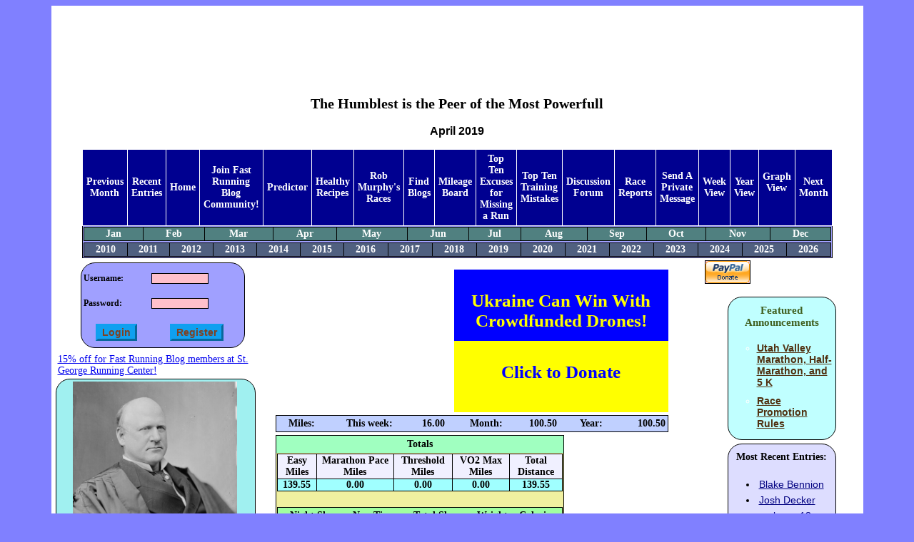

--- FILE ---
content_type: text/html
request_url: https://fastrunningblog.com/u/murphy/blog-04-2019.html
body_size: 9974
content:
    <html>
     <head>
     <link rel="stylesheet" type="text/css"
       href="/asksasha.css">
     <link rel="stylesheet" type="text/css"
       href="/blog.css">
     <link rel="shortcut icon"
       href="/favicon.ico" />
      <meta name=keywords content="running blog">
      <meta name=description content="Running Blog of
       ">
       <title>The Humblest is the Peer of the Most Powerfull</title>
    <script>
    function submit_comment_form(form_comment_id,form_action)
    {
      var _form_name = 'input_'+form_comment_id;
      var _f = document.forms[_form_name];
      switch (form_action)
      {
        case 'delete':
          if (!confirm("Are you sure you want to delete this comment?"))
           return;
          _f.action.value = 'delete_comment';
          break;
        case 'edit':
          _f.action.value = 'edit_comment';
          break;
        default:
          return;
      }

      _f.submit();
    }
    </script>
    </head>

    <body>
<table class="central-table">
<tr>
<td>
   <div align=center>
   <script type="text/javascript"><!--
google_ad_client = "pub-0670060709273422";
google_ad_width = 728;
google_ad_height = 90;
google_ad_format = "728x90_as";
google_ad_type = "text_image";
google_ad_channel ="0751482985";
google_color_border = "FFFFFF";
google_color_bg = "FFFFFF";
google_color_link = "000000";
google_color_url = "000000";
google_color_text = "000000";

//--></script>
<script type="text/javascript"
  src="https://pagead2.googlesyndication.com/pagead/show_ads.js">
</script>
  </div>
<div class="spacer"></div>
<center><h1>The Humblest is the Peer of the Most Powerfull</h1></center> <style>
  p
  {
    font-family: sans-serif;
  }
  li
  {
    font-family: sans-serif;
  }
  h3
  {
    font-family: sans-serif;
  }
  .frb-box
  {
   -moz-border-radius: 20px;
   border-radius: 20px;
  }
  .cal-button
  {
    background-color: blue;
    font-weight: bold;
    color: white;
    border: 3px outset;
    width: 60px;
    height: 25px;
  }
  .error
  {
    font-weight: bold;
    color: red;
    font-style: italic;
  }
  .required
  {
    font-size: 16px;
    font-weight: bold;
    color: red;
  }

  .entry-form
  {
    background-color: #a0a0ff;
    border: 1px solid black;
    color: black;
    border-spacing: 0px 0px;
  }

  .entry-form-prompt
  {
    font-weight: bold;
    font-size: 14px;
    text-align: right;
  }

  .entry-form-prompt-left
  {
    font-weight: bold;
    font-size: 14px;
    text-align: left;
  }

  .login-table
  {
    background-color: #a0a0ff;
    border: 1px solid black;
    width: 230px;
    height: 120px;
    padding-top: 0px;
   -moz-border-radius: 20px;
   border-radius: 20px;
  }
  .login-table td
  {
    font-size: 12px;
    font-weight: bold;
    padding-top: 7px;
  }

  .menu-pane
  {
    background-color: #000090;
    border: 1px solid black;
    height: 600px;
    width: 170px;
    padding-top: 0px;
  }

  .menu-pane a
  {
    text-decoration: none;
    color: white;
  }

  .menu-pane a:hover
  {
    text-decoration: none;
    color: #f0ff80;
  }

  .login-box-wrapper
  {
    height: 100px;
  }

  .menu-pane td
  {
    padding-top: 0px;
    padding: 0px;
    border-spacing: 0px 0px;
  }

  .user-form-help
  {
    font-size: 12px;
    font-weight: normal;
  }

  .user-form
  {
    border: 1px solid black;
    background-color: #c0f0f0;
  }

  .user-form td
  {
    font-size: 12px;
    font-weight: bold;
  }

  .tech
  {
    color: #a02010;
    font-style: italic;
    font-weight: bold;
  }

  .user-form input,.user-form textarea
  {
    font-size: 10px;
    font-weight: normal;
  }

  .login-input
  {
    font-size: 10px;
    width: 80px;
  }

  .button,.user-form .button
  {
    font-size: 14px;
    font-weight: bold;
    background-color: #0fa0f0;
    color: #804020;
    border: 3px outset #0fa0f0;
  }

  .calendar-table
  {
    border-collapse: separate;
    border: 6px groove green;
    border-spacing: 0px 0px;
  }

  .emph-span
  {
    font-size: 12px;
    font-weight: bold;
    color: #800000;
  }

  .emph-span-on-dark
  {
    font-size: 12px;
    font-weight: bold;
    color: #80ffc0;
  }

  .report-table
  {
    border-collapse: separate;
    border: 6px groove green;
    border-spacing: 0px 0px;
  }
  .report-table td
  {
    border: 1px solid black;
    background-color: #f0f0a0;
  }

  .report-table td.header
  {
    font-weight: bold;
    font-size: 14px;
  }

  .report-table td.total
  {
    font-weight: bold;
    font-size: 14px;
    color: blue;
  }

  .menu
  {
   border: 4px outset #f0f0a0;
   border-collapse: separate;
   border-spacing: 0px 0px;
  }

  .menu td
  {
    border: 1px solid white;
    background-color: #50c0c0;
    font-size: 14px;
    font-weight: bold;
    text-align: center;
    width: 125px;
    padding: 5px;
  }

  .menu a
  {
    font-size: 14px;
    font-weight: bold;
    color: #000080;
    text-decoration: none;
  }

  .menu a:hover
  {
    font-size: 14px;
    font-weight: bold;
    color: #008000;
    text-decoration: none;
  }

  .calendar-table td.day
  {
    border: 1px solid black;
    background-color: #f0f0a0;
    padding: 0;
    width: 80px;
    height: 50px;
    text-align: center;
    font-size: 14px;
    font-weight: bold;
  }

  .day-box
  {
    background-color: #f0f0f0;
    color: #000080;
    font-weight: bold;
    font-size: 14px ;
    width: 30px;
    height: 20px;
    border-right: 1px solid black;
    border-bottom: 1px solid black;
  }
  .day-spacer
  {
    width: 20px;
    height: 20px;
    padding: 0;
  }

  .report-spacer
  {
    width: 50px;
    height: 20px;
    padding: 0;
  }


  .day-table
  {
    border-collapse: collapse;
    border: 0;
    padding: 0;
  }

 .day-table td
  {
    padding: 0;
  }


  .day-miles-box
  {
    color: #040040;
    font-weight: bold;
    font-size: 14px ;
    border-bottom: 1px solid black;
    border-left: 1px solid black;
    width: 40px;
    height: 20px;
    padding: 0;
  }

  .day-miles-box-normal
  {
    background-color: #a0f0a0;
  }

  .day-miles-box-race
  {
    background-color: #ff4040;
  }

  .day-miles-box-draft
  {
    background-color: #a0a0a0;
  }

  .day-miles-box-report
  {
    background-color: #a0a0f0;
  }

  .day-miles-box-empty
  {
    background-color: #404040;
  }


  .blogs-table
  {
    border: 3px outset #a0ffa0;
    background-color: #a0ffa0;
    border-collapse: collapse;
  }

  .blogs-table td
  {
    border: 1px solid black;
  }

  .blogs-table th
  {
    border: 1px solid black;
    background-color: #ffa0a0;
  }

  .course-name
  {
    font-size:    30px;
    font-weight:  bold;
  }

 </style>
<center><h3>April 2019</h3></center><table class="blog-nav" align=center><tr><td class="blog-nav-menu"><a
     href="/u/murphy/blog-03-2019.html">Previous Month</a></td><td class="blog-nav-menu"><a href="/u/murphy/">Recent Entries</a></td><td class="blog-nav-menu"><a href="https://fastrunningblog.com/">Home</a></td><td class="blog-nav-menu"><a href="https://fastrunningblog.com/new_user.php">Join
     Fast Running Blog Community!</a></td><td class="blog-nav-menu"><a href="http://asksasha.com/predictor.php"
     target="_new">Predictor</a></td><td class="blog-nav-menu"><a href="http://asksasha.com/Healthy-Cooking/"
     target="_new">Healthy Recipes</a></td><td class="blog-nav-menu"><a
     href="/u/murphy/my-races.html">Rob Murphy's
      Races</a></td><td class="blog-nav-menu"><a
     href="/show_blogs.php">Find Blogs</a></td><td class="blog-nav-menu"><a
     href="/top_mileage.php">Mileage Board</a></td><td class="blog-nav-menu"><a
     href="http://asksasha.com/Running/Top-Ten-Excuses-for-Missing-a-Run.html">Top Ten Excuses for Missing a Run</a></td><td class="blog-nav-menu"><a
     href="http://asksasha.com/Running/Top-10-Training-Mistakes.html">Top Ten Training Mistakes</a></td><td class="blog-nav-menu"><a
     href="/forum/index.php">Discussion Forum</a></td><td class="blog-nav-menu"><a
     href="/show_races.php">Race Reports</a></td><td class="blog-nav-menu"><a
     href="/private_message.php?rcpt_id=5633">
     Send  A Private Message</a></td><td class="blog-nav-menu"><a
     href="/u/murphy/blog-week-04-01-2019.html">Week View</a></td><td class="blog-nav-menu"><a
     href="/u/murphy/blog-2019.html">Year View</a></td><td class="blog-nav-menu"><form method=POST name='graph_mode'>
        <input type=hidden name='toggle_graph_mode' value=1>
        <a href='#' onClick='document.forms["graph_mode"].submit();'>Graph View</a></form></td><td class="blog-nav-menu"><a
     href="/u/murphy/blog-05-2019.html">Next Month</a></td></tr><tr><td colspan=18 align=center><table width="100%" class="blog-nav-month"><tr><td><a
     href="/u/murphy/blog-01-2019.html">Jan</a></td><td><a
     href="/u/murphy/blog-02-2019.html">Feb</a></td><td><a
     href="/u/murphy/blog-03-2019.html">Mar</a></td><td><a
     href="/u/murphy/blog-04-2019.html">Apr</a></td><td><a
     href="/u/murphy/blog-05-2019.html">May</a></td><td><a
     href="/u/murphy/blog-06-2019.html">Jun</a></td><td><a
     href="/u/murphy/blog-07-2019.html">Jul</a></td><td><a
     href="/u/murphy/blog-08-2019.html">Aug</a></td><td><a
     href="/u/murphy/blog-09-2019.html">Sep</a></td><td><a
     href="/u/murphy/blog-10-2019.html">Oct</a></td><td><a
     href="/u/murphy/blog-11-2019.html">Nov</a></td><td><a
     href="/u/murphy/blog-12-2019.html">Dec</a></td></tr></table></td></tr><tr><td colspan=18>
       <table width="100%" class="blog-nav-year"><tr><td><a
     href="/u/murphy/blog-04-2010.html">2010</a></td><td><a
     href="/u/murphy/blog-04-2011.html">2011</a></td><td><a
     href="/u/murphy/blog-04-2012.html">2012</a></td><td><a
     href="/u/murphy/blog-04-2013.html">2013</a></td><td><a
     href="/u/murphy/blog-04-2014.html">2014</a></td><td><a
     href="/u/murphy/blog-04-2015.html">2015</a></td><td><a
     href="/u/murphy/blog-04-2016.html">2016</a></td><td><a
     href="/u/murphy/blog-04-2017.html">2017</a></td><td><a
     href="/u/murphy/blog-04-2018.html">2018</a></td><td><a
     href="/u/murphy/blog-04-2019.html">2019</a></td><td><a
     href="/u/murphy/blog-04-2020.html">2020</a></td><td><a
     href="/u/murphy/blog-04-2021.html">2021</a></td><td><a
     href="/u/murphy/blog-04-2022.html">2022</a></td><td><a
     href="/u/murphy/blog-04-2023.html">2023</a></td><td><a
     href="/u/murphy/blog-04-2024.html">2024</a></td><td><a
     href="/u/murphy/blog-04-2025.html">2025</a></td><td><a
     href="/u/murphy/blog-04-2026.html">2026</a></td></tr></table></tr></td></table><table  width="100%"><tr ><td valign=top width=260><table  align=center><tr ><td valign=top align=center class="login-box-wrapper"><form method=post action=/u/murphy//login.php  style="margin: 0px; padding: 0px;"><table  class="login-table"><tr ><td >Username:</td>
<td ><input name=username type=text size=16 maxlength=16  class="login-input"></td>
</tr>
<tr ><td >Password:</td>
<td ><input name=pass type=password size=16 maxlength=16  class="login-input"></td>
</tr>
<tr ><td align=center><input type=submit name=submit class="button"
    value="Login" ></td>
<td align=center><input type=submit name=submit class="button"
    value="Register" ></td>
</tr>
</table></form></td>
</tr>
<tr ><td></td></tr>
<tr valign=top><td valign=top>
  <a href='http://stgeorgerunningcenter.com/'>15% off for Fast Running
  Blog members at St. George Running Center!</a></td></tr>
</table><table class='frb-box' style="width: 280px;
    border: 1px solid; overflow: hidden;
     background-color: #a0f0f0" ><tr><td><p><img src="/u/murphy/picture.jpg"
       width=230></p></td></tr><tr><td><p
       style='overflow:hidden'><b>Location</b>:</p><p>Salt Lake City,</p><p
       style='overflow:hidden'><b>Member Since</b>:</p><p>Feb 11, 2010</p><p
       style='overflow:hidden'><b>Gender</b>:</p><p>Male</p><p
       style='overflow:hidden'><b>Goal Type</b>:</p><p>Other</p><p
       style='overflow:hidden'><b>Running Accomplishments</b>:</p><p><p>I had some success in high school and college. Winner 1985 Rod Dixon Run&nbsp;</p>

<p>Had a fair amount of success as a Masters runner for most of my 40s.&nbsp;</p></p><p
       style='overflow:hidden'><b>Short-Term Running Goals</b>:</p><p><p>Have fun with running, explore more trails, stay healthy.</p></p><p
       style='overflow:hidden'><b>Long-Term Running Goals</b>:</p><p><p>Keep running and racing consistently for as long as I can. Find what is sustainable for me over the long run.</p></p><p
       style='overflow:hidden'><b>Personal</b>:</p><p><p>I teach AP European History and other courses at Alta High School. I coached the track and cross country teams at Alta for 16 years.</p>

<p>Married, two kids - Abby and Andy</p>

<p>&nbsp;</p></p></td></tr></table></td>
<td valign=top
   width=400 align=left><table  ><tr ><td align=center>   <script>
   function donate_ukraine()
   {
     document.location.href = "https://sternenkofund.org/en";
   }
   </script>
   <style>
    .flag {
      margin-top: 10px;
      width: 300px;
      margin-left: 250px;
    }

    .flag-part {
      width: 300px;
      height: 70px;
      text-align: center;
      padding-top: 30px;
      font-size: 25px;
      font-weight: bold;
    }

    .top {
      background-color: blue;
      color: yellow;
    }

    .bottom {
      background-color: yellow;
      color: blue;
    }

    </style>
    <div class="flag" onclick="donate_ukraine()">
      <div class="flag-part top">
        Ukraine Can Win With Crowdfunded Drones!
      </div>
      <div class="flag-part bottom">
        Click to Donate
      </div>
    </div></td>
</tr>
<tr ><td ><table width='100%' class='stats-box'><tr>
        <td>Miles:</td><td>This week:</td><td> 16.00</td>
        <td>Month:</td><td> 100.50</td>
        <td>Year:</td><td align=right> 100.50</td></tr></table></td>
</tr>
<tr ><td ><table class="entry-table"><tr><td colspan=5 class="entry-date"><table width='100%'><tr><td
     class="entry-date">
     Totals</td></tr></table></td></tr><tr><td colspan=5 align=center><table class='entry-table' width='100%'><tr><td class="entry-field-name"
            >Easy Miles</td><td class="entry-field-name"
            >Marathon Pace Miles</td><td class="entry-field-name"
            >Threshold Miles</td><td class="entry-field-name"
            >VO2 Max Miles</td><td class="entry-field-name"
            >Total Distance</td></tr> <tr><td class="entry-field-val"
           >139.55</td><td class="entry-field-val"
           >0.00</td><td class="entry-field-val"
           >0.00</td><td class="entry-field-val"
           >0.00</td><td class="entry-field-val"
           >139.55</td></tr></table></td></tr><tr><td colspan=5>
       <table width='100%'
        class='special-fields-data'>
        <tr><td>Night Sleep Time: 0.00</td><td>Nap Time: 0.00</td><td>Total Sleep Time: 0.00</td><td>Weight: 0.00</td><td>Calories: 0.00</td></tr></table></td></tr></table><table class="entry-table"><tr><td colspan=5 class="entry-date"><table width='100%'><tr><td
     class="entry-date">
     Mon, Apr 01, 2019</td></tr></table></td></tr><tr><td colspan=5 align=center><table class='entry-table' width='100%'><tr><td class="entry-field-name"
            >Easy Miles</td><td class="entry-field-name"
            >Marathon Pace Miles</td><td class="entry-field-name"
            >Threshold Miles</td><td class="entry-field-name"
            >VO2 Max Miles</td><td class="entry-field-name"
            >Total Distance</td></tr> <tr><td class="entry-field-val"
           >8.50</td><td class="entry-field-val"
           >0.00</td><td class="entry-field-val"
           >0.00</td><td class="entry-field-val"
           >0.00</td><td class="entry-field-val"
           >8.50</td></tr></table></td></tr><tr><td colspan=5 align=left
       class="entry-text"><p><p>PM: 8.5 miles in Arches NP.</p>
</p></td></tr><tr><td colspan=5>
         <table width='100%'
          class='special-fields-data'><tr><td>Night Sleep Time: 0.00</td><td>Nap Time: 0.00</td><td>Total Sleep Time: 0.00</td><td>Weight: 0.00</td><td>Calories: 0.00</td></tr></table></td></tr><tr><td colspan=5 align=center><a
     href="/u/murphy/blog-PM-8-5-miles-in-Arches-NP-/04-01-2019.html">Comments(1)</a></td></tr></table><table class="entry-table"><tr><td colspan=5 class="entry-date"><table width='100%'><tr><td
     class="entry-date">
     Tue, Apr 02, 2019</td></tr></table></td></tr><tr><td colspan=5 align=center><table class='entry-table' width='100%'><tr><td class="entry-field-name"
            >Easy Miles</td><td class="entry-field-name"
            >Marathon Pace Miles</td><td class="entry-field-name"
            >Threshold Miles</td><td class="entry-field-name"
            >VO2 Max Miles</td><td class="entry-field-name"
            >Total Distance</td></tr> <tr><td class="entry-field-val"
           >3.00</td><td class="entry-field-val"
           >0.00</td><td class="entry-field-val"
           >0.00</td><td class="entry-field-val"
           >0.00</td><td class="entry-field-val"
           >3.00</td></tr></table></td></tr><tr><td colspan=5 align=left
       class="entry-text"><p><p>AM: Easy 3</p>
</p></td></tr><tr><td colspan=5>
         <table width='100%'
          class='special-fields-data'><tr><td>Night Sleep Time: 0.00</td><td>Nap Time: 0.00</td><td>Total Sleep Time: 0.00</td><td>Weight: 0.00</td><td>Calories: 0.00</td></tr></table></td></tr><tr><td colspan=5 align=center><a
     href="/u/murphy/blog-AM-Easy-3-/04-02-2019.html">Add Comment</a></td></tr></table><table class="entry-table"><tr><td colspan=5 class="entry-date"><table width='100%'><tr><td
     class="entry-date">
     Wed, Apr 03, 2019</td></tr></table></td></tr><tr><td colspan=5 align=center><table class='entry-table' width='100%'><tr><td class="entry-field-name"
            >Easy Miles</td><td class="entry-field-name"
            >Marathon Pace Miles</td><td class="entry-field-name"
            >Threshold Miles</td><td class="entry-field-name"
            >VO2 Max Miles</td><td class="entry-field-name"
            >Total Distance</td></tr> <tr><td class="entry-field-val"
           >6.00</td><td class="entry-field-val"
           >0.00</td><td class="entry-field-val"
           >0.00</td><td class="entry-field-val"
           >0.00</td><td class="entry-field-val"
           >6.00</td></tr></table></td></tr><tr><td colspan=5 align=left
       class="entry-text"><p><p>AM: 4 loops around Liberty Park</p>

<p>&nbsp;</p>
</p></td></tr><tr><td colspan=5>
         <table width='100%'
          class='special-fields-data'><tr><td>Night Sleep Time: 0.00</td><td>Nap Time: 0.00</td><td>Total Sleep Time: 0.00</td><td>Weight: 0.00</td><td>Calories: 0.00</td></tr></table></td></tr><tr><td colspan=5 align=center><a
     href="/u/murphy/blog-AM-4-loops-around-Liberty-Park-nbsp/04-03-2019.html">Add Comment</a></td></tr></table><table class="entry-table"><tr><td colspan=5 class="entry-date"><table width='100%'><tr><td
     class="entry-date">
     Thu, Apr 04, 2019</td></tr></table></td></tr><tr><td colspan=5 align=center><table class='entry-table' width='100%'><tr><td class="entry-field-name"
            >Easy Miles</td><td class="entry-field-name"
            >Marathon Pace Miles</td><td class="entry-field-name"
            >Threshold Miles</td><td class="entry-field-name"
            >VO2 Max Miles</td><td class="entry-field-name"
            >Total Distance</td></tr> <tr><td class="entry-field-val"
           >6.50</td><td class="entry-field-val"
           >0.00</td><td class="entry-field-val"
           >0.00</td><td class="entry-field-val"
           >0.00</td><td class="entry-field-val"
           >6.50</td></tr></table></td></tr><tr><td colspan=5 align=left
       class="entry-text"><p><p>AM: Grandeur Peak in challenging conditions, to say the least.&nbsp;</p>
</p></td></tr><tr><td colspan=5>
         <table width='100%'
          class='special-fields-data'><tr><td>Night Sleep Time: 0.00</td><td>Nap Time: 0.00</td><td>Total Sleep Time: 0.00</td><td>Weight: 0.00</td><td>Calories: 0.00</td></tr></table></td></tr><tr><td colspan=5 align=center><a
     href="/u/murphy/blog-AM-Grandeur-Peak-in-challenging-conditi/04-04-2019.html">Comments(2)</a></td></tr></table><table class="entry-table"><tr><td colspan=5 class="entry-date"><table width='100%'><tr><td
     class="entry-date">
     Fri, Apr 05, 2019</td></tr></table></td></tr><tr><td colspan=5 align=center><table class='entry-table' width='100%'><tr><td class="entry-field-name"
            >Easy Miles</td><td class="entry-field-name"
            >Marathon Pace Miles</td><td class="entry-field-name"
            >Threshold Miles</td><td class="entry-field-name"
            >VO2 Max Miles</td><td class="entry-field-name"
            >Total Distance</td></tr> <tr><td class="entry-field-val"
           >7.00</td><td class="entry-field-val"
           >0.00</td><td class="entry-field-val"
           >0.00</td><td class="entry-field-val"
           >0.00</td><td class="entry-field-val"
           >7.00</td></tr></table></td></tr><tr><td colspan=5 align=left
       class="entry-text"><p><p>AM: Rode 18 miles on the stationary bike in 60 minutes - included several quarter mile sprints.</p>

<p>PM: Walked 5 miles.</p>
</p></td></tr><tr><td colspan=5>
         <table width='100%'
          class='special-fields-data'><tr><td>Night Sleep Time: 0.00</td><td>Nap Time: 0.00</td><td>Total Sleep Time: 0.00</td><td>Weight: 0.00</td><td>Calories: 0.00</td></tr></table></td></tr><tr><td colspan=5 align=center><a
     href="/u/murphy/blog-AM-Rode-18-miles-on-stationary-bike/04-05-2019.html">Add Comment</a></td></tr></table><table class="entry-table"><tr><td colspan=5 class="entry-date"><table width='100%'><tr><td
     class="entry-date">
     Sat, Apr 06, 2019</td></tr></table></td></tr><tr><td colspan=5 align=center><table class='entry-table' width='100%'><tr><td class="entry-field-name"
            >Easy Miles</td><td class="entry-field-name"
            >Marathon Pace Miles</td><td class="entry-field-name"
            >Threshold Miles</td><td class="entry-field-name"
            >VO2 Max Miles</td><td class="entry-field-name"
            >Total Distance</td></tr> <tr><td class="entry-field-val"
           >10.00</td><td class="entry-field-val"
           >0.00</td><td class="entry-field-val"
           >0.00</td><td class="entry-field-val"
           >0.00</td><td class="entry-field-val"
           >10.00</td></tr></table></td></tr><tr><td colspan=5 align=left
       class="entry-text"><p><p>AM: 10 miles mostly on the elliptical.</p>
</p></td></tr><tr><td colspan=5>
         <table width='100%'
          class='special-fields-data'><tr><td>Night Sleep Time: 0.00</td><td>Nap Time: 0.00</td><td>Total Sleep Time: 0.00</td><td>Weight: 0.00</td><td>Calories: 0.00</td></tr></table></td></tr><tr><td colspan=5 align=center><a
     href="/u/murphy/blog-AM-10-miles-mostly-on-elliptical-/04-06-2019.html">Add Comment</a></td></tr></table><table class="entry-table"><tr><td colspan=5 class="entry-date"><table width='100%'><tr><td
     class="entry-date">
     Sun, Apr 07, 2019</td></tr></table></td></tr><tr><td colspan=5 align=center><table class='entry-table' width='100%'><tr><td class="entry-field-name"
            >Easy Miles</td><td class="entry-field-name"
            >Marathon Pace Miles</td><td class="entry-field-name"
            >Threshold Miles</td><td class="entry-field-name"
            >VO2 Max Miles</td><td class="entry-field-name"
            >Total Distance</td></tr> <tr><td class="entry-field-val"
           >7.00</td><td class="entry-field-val"
           >0.00</td><td class="entry-field-val"
           >0.00</td><td class="entry-field-val"
           >0.00</td><td class="entry-field-val"
           >7.00</td></tr></table></td></tr><tr><td colspan=5 align=left
       class="entry-text"><p><p>AM: 6 miles at Liberty Park. 100 push-ups, 100 sit-ups\</p>

<p>PM: 4.25 mile walk</p>
</p></td></tr><tr><td colspan=5>
         <table width='100%'
          class='special-fields-data'><tr><td>Night Sleep Time: 0.00</td><td>Nap Time: 0.00</td><td>Total Sleep Time: 0.00</td><td>Weight: 0.00</td><td>Calories: 0.00</td></tr></table></td></tr><tr><td colspan=5 align=center><a
     href="/u/murphy/blog-AM-6-miles-at-Liberty-Park-100-push-up/04-07-2019.html">Add Comment</a></td></tr></table><table class="entry-table"><tr><td colspan=5 class="entry-date"><table width='100%'><tr><td
     class="entry-date">
     Mon, Apr 08, 2019</td></tr></table></td></tr><tr><td colspan=5 align=center><table class='entry-table' width='100%'><tr><td class="entry-field-name"
            >Easy Miles</td><td class="entry-field-name"
            >Marathon Pace Miles</td><td class="entry-field-name"
            >Threshold Miles</td><td class="entry-field-name"
            >VO2 Max Miles</td><td class="entry-field-name"
            >Total Distance</td></tr> <tr><td class="entry-field-val"
           >0.00</td><td class="entry-field-val"
           >0.00</td><td class="entry-field-val"
           >0.00</td><td class="entry-field-val"
           >0.00</td><td class="entry-field-val"
           >0.00</td></tr></table></td></tr><tr><td colspan=5 align=left
       class="entry-text"><p><p>Day off.</p>

<p>+1 Kyle Korver and UVA</p>
</p></td></tr><tr><td colspan=5>
         <table width='100%'
          class='special-fields-data'><tr><td>Night Sleep Time: 0.00</td><td>Nap Time: 0.00</td><td>Total Sleep Time: 0.00</td><td>Weight: 0.00</td><td>Calories: 0.00</td></tr></table></td></tr><tr><td colspan=5 align=center><a
     href="/u/murphy/blog-Day-off-1-Kyle-Korver-and-UVA-/04-08-2019.html">Add Comment</a></td></tr></table><table class="entry-table"><tr><td colspan=5 class="entry-date"><table width='100%'><tr><td
     class="entry-date">
     Tue, Apr 09, 2019</td></tr></table></td></tr><tr><td colspan=5 align=center><table class='entry-table' width='100%'><tr><td class="entry-field-name"
            >Easy Miles</td><td class="entry-field-name"
            >Marathon Pace Miles</td><td class="entry-field-name"
            >Threshold Miles</td><td class="entry-field-name"
            >VO2 Max Miles</td><td class="entry-field-name"
            >Total Distance</td></tr> <tr><td class="entry-field-val"
           >0.00</td><td class="entry-field-val"
           >0.00</td><td class="entry-field-val"
           >0.00</td><td class="entry-field-val"
           >0.00</td><td class="entry-field-val"
           >0.00</td></tr></table></td></tr><tr><td colspan=5 align=left
       class="entry-text"><p><p>Another day off.</p>

<p>Went to the doctor again to talk about my MRI. I have a complex meniscus tear. Had a cortisone shot. No activity for 2 days.</p>
</p></td></tr><tr><td colspan=5>
         <table width='100%'
          class='special-fields-data'><tr><td>Night Sleep Time: 0.00</td><td>Nap Time: 0.00</td><td>Total Sleep Time: 0.00</td><td>Weight: 0.00</td><td>Calories: 0.00</td></tr></table></td></tr><tr><td colspan=5 align=center><a
     href="/u/murphy/blog-Another-day-off-Went-to-doctor-a/04-09-2019.html">Comments(11)</a></td></tr></table><table class="entry-table"><tr><td colspan=5 class="entry-date"><table width='100%'><tr><td
     class="entry-date">
     Fri, Apr 12, 2019</td></tr></table></td></tr><tr><td colspan=5 align=center><table class='entry-table' width='100%'><tr><td class="entry-field-name"
            >Easy Miles</td><td class="entry-field-name"
            >Marathon Pace Miles</td><td class="entry-field-name"
            >Threshold Miles</td><td class="entry-field-name"
            >VO2 Max Miles</td><td class="entry-field-name"
            >Total Distance</td></tr> <tr><td class="entry-field-val"
           >3.50</td><td class="entry-field-val"
           >0.00</td><td class="entry-field-val"
           >0.00</td><td class="entry-field-val"
           >0.00</td><td class="entry-field-val"
           >3.50</td></tr></table></td></tr><tr><td colspan=5 align=left
       class="entry-text"><p><p>PM: 3.5 miles around the neighborhood. Generally ran 2 or 3 minutes and walked for 1 minute.</p>

<p>100 push-ups, 100 sit-ups.</p>
</p></td></tr><tr><td colspan=5>
         <table width='100%'
          class='special-fields-data'><tr><td>Night Sleep Time: 0.00</td><td>Nap Time: 0.00</td><td>Total Sleep Time: 0.00</td><td>Weight: 0.00</td><td>Calories: 0.00</td></tr></table></td></tr><tr><td colspan=5 align=center><a
     href="/u/murphy/blog-PM-3-5-miles-around-neighborhood-G/04-12-2019.html">Add Comment</a></td></tr></table><table class="entry-table"><tr><td colspan=5 class="entry-date"><table width='100%'><tr><td
     class="entry-date">
     Sat, Apr 13, 2019</td></tr></table></td></tr><tr><td colspan=5 align=center><table class='entry-table' width='100%'><tr><td class="entry-field-name"
            >Easy Miles</td><td class="entry-field-name"
            >Marathon Pace Miles</td><td class="entry-field-name"
            >Threshold Miles</td><td class="entry-field-name"
            >VO2 Max Miles</td><td class="entry-field-name"
            >Total Distance</td></tr> <tr><td class="entry-field-val"
           >5.50</td><td class="entry-field-val"
           >0.00</td><td class="entry-field-val"
           >0.00</td><td class="entry-field-val"
           >0.00</td><td class="entry-field-val"
           >5.50</td></tr></table></td></tr><tr><td colspan=5 align=left
       class="entry-text"><p><p>AM: 4 mile walk before going to Abby&#39;s track meet.</p>

<p>PM: 4.5 mile run around Liberty Park plus 100 push-ups and 100 sit-ups. Went to Hopkin&#39;s in downtown Sugar House after and had a beer.</p>
</p></td></tr><tr><td colspan=5>
         <table width='100%'
          class='special-fields-data'><tr><td>Night Sleep Time: 0.00</td><td>Nap Time: 0.00</td><td>Total Sleep Time: 0.00</td><td>Weight: 0.00</td><td>Calories: 0.00</td></tr></table></td></tr><tr><td colspan=5 align=center><a
     href="/u/murphy/blog-AM-4-mile-walk-before-going-to-Abby-39/04-13-2019.html">Add Comment</a></td></tr></table><table class="entry-table"><tr><td colspan=5 class="entry-date"><table width='100%'><tr><td
     class="entry-date">
     Sun, Apr 14, 2019</td></tr></table></td></tr><tr><td colspan=5 align=center><table class='entry-table' width='100%'><tr><td class="entry-field-name"
            >Easy Miles</td><td class="entry-field-name"
            >Marathon Pace Miles</td><td class="entry-field-name"
            >Threshold Miles</td><td class="entry-field-name"
            >VO2 Max Miles</td><td class="entry-field-name"
            >Total Distance</td></tr> <tr><td class="entry-field-val"
           >5.00</td><td class="entry-field-val"
           >0.00</td><td class="entry-field-val"
           >0.00</td><td class="entry-field-val"
           >0.00</td><td class="entry-field-val"
           >5.00</td></tr></table></td></tr><tr><td colspan=5 align=left
       class="entry-text"><p><p>PM: 5 miles at Liberty Park. All running, no stopping.</p>

<p>Shout out to Tiger Woods!</p>
</p></td></tr><tr><td colspan=5>
         <table width='100%'
          class='special-fields-data'><tr><td>Night Sleep Time: 0.00</td><td>Nap Time: 0.00</td><td>Total Sleep Time: 0.00</td><td>Weight: 0.00</td><td>Calories: 0.00</td></tr></table></td></tr><tr><td colspan=5 align=center><a
     href="/u/murphy/blog-PM-5-miles-at-Liberty-Park-All-running/04-14-2019.html">Add Comment</a></td></tr></table><table class="entry-table"><tr><td colspan=5 class="entry-date"><table width='100%'><tr><td
     class="entry-date">
     Mon, Apr 15, 2019</td></tr></table></td></tr><tr><td colspan=5 align=center><table class='entry-table' width='100%'><tr><td class="entry-field-name"
            >Easy Miles</td><td class="entry-field-name"
            >Marathon Pace Miles</td><td class="entry-field-name"
            >Threshold Miles</td><td class="entry-field-name"
            >VO2 Max Miles</td><td class="entry-field-name"
            >Total Distance</td></tr> <tr><td class="entry-field-val"
           >7.50</td><td class="entry-field-val"
           >0.00</td><td class="entry-field-val"
           >0.00</td><td class="entry-field-val"
           >0.00</td><td class="entry-field-val"
           >7.50</td></tr></table></td></tr><tr><td colspan=5 align=left
       class="entry-text"><p><p>PM: Rode 20.5 miles in 60 minutes on the stationary bike.</p>

<p>120 push-ups, 120 sit-ups.</p>
</p></td></tr><tr><td colspan=5>
         <table width='100%'
          class='special-fields-data'><tr><td>Night Sleep Time: 0.00</td><td>Nap Time: 0.00</td><td>Total Sleep Time: 0.00</td><td>Weight: 0.00</td><td>Calories: 0.00</td></tr></table></td></tr><tr><td colspan=5 align=center><a
     href="/u/murphy/blog-PM-Rode-20-5-miles-in-60-minutes-on-the/04-15-2019.html">Add Comment</a></td></tr></table><table class="entry-table"><tr><td colspan=5 class="entry-date"><table width='100%'><tr><td
     class="entry-date">
     Tue, Apr 16, 2019</td></tr></table></td></tr><tr><td colspan=5 align=center><table class='entry-table' width='100%'><tr><td class="entry-field-name"
            >Easy Miles</td><td class="entry-field-name"
            >Marathon Pace Miles</td><td class="entry-field-name"
            >Threshold Miles</td><td class="entry-field-name"
            >VO2 Max Miles</td><td class="entry-field-name"
            >Total Distance</td></tr> <tr><td class="entry-field-val"
           >6.00</td><td class="entry-field-val"
           >0.00</td><td class="entry-field-val"
           >0.00</td><td class="entry-field-val"
           >0.00</td><td class="entry-field-val"
           >6.00</td></tr></table></td></tr><tr><td colspan=5 align=left
       class="entry-text"><p><p>PM: 6 miles around Liberty Park. Delightful.</p>
</p></td></tr><tr><td colspan=5>
         <table width='100%'
          class='special-fields-data'><tr><td>Night Sleep Time: 0.00</td><td>Nap Time: 0.00</td><td>Total Sleep Time: 0.00</td><td>Weight: 0.00</td><td>Calories: 0.00</td></tr></table></td></tr><tr><td colspan=5 align=center><a
     href="/u/murphy/blog-PM-6-miles-around-Liberty-Park-Delight/04-16-2019.html">Comments(2)</a></td></tr></table><table class="entry-table"><tr><td colspan=5 class="entry-date"><table width='100%'><tr><td
     class="entry-date">
     Wed, Apr 17, 2019</td></tr></table></td></tr><tr><td colspan=5 align=center><table class='entry-table' width='100%'><tr><td class="entry-field-name"
            >Easy Miles</td><td class="entry-field-name"
            >Marathon Pace Miles</td><td class="entry-field-name"
            >Threshold Miles</td><td class="entry-field-name"
            >VO2 Max Miles</td><td class="entry-field-name"
            >Total Distance</td></tr> <tr><td class="entry-field-val"
           >0.00</td><td class="entry-field-val"
           >0.00</td><td class="entry-field-val"
           >0.00</td><td class="entry-field-val"
           >0.00</td><td class="entry-field-val"
           >0.00</td></tr></table></td></tr><tr><td colspan=5 align=left
       class="entry-text"><p><p>PM: Took the day off of running and such. I walked 4 miles and did lots of push-ups and sit-ups.</p>

<p>At Andy&#39;s baseball game tonight I was overhearing the conversations of several &quot;tiger moms&quot; who are like REALLY into their kid&#39;s lives. Then I came home and had a long conversation with Ann over a glass of wine about why we are such slackers. We were wondering why, even though we&nbsp;both have &quot;advanced degrees&quot;, we basically parent like hourly blue collar workers. I&#39;m even an &quot;educator&quot; for crying out loud. We didn&#39;t really come up with any answers but it was a good conversation.</p>
</p></td></tr><tr><td colspan=5>
         <table width='100%'
          class='special-fields-data'><tr><td>Night Sleep Time: 0.00</td><td>Nap Time: 0.00</td><td>Total Sleep Time: 0.00</td><td>Weight: 0.00</td><td>Calories: 0.00</td></tr></table></td></tr><tr><td colspan=5 align=center><a
     href="/u/murphy/blog-PM-Took-day-off-of-running-and-such/04-17-2019.html">Comments(4)</a></td></tr></table><table class="entry-table"><tr><td colspan=5 class="entry-date"><table width='100%'><tr><td
     class="entry-date">
     Thu, Apr 18, 2019</td></tr></table></td></tr><tr><td colspan=5 align=center><table class='entry-table' width='100%'><tr><td class="entry-field-name"
            >Easy Miles</td><td class="entry-field-name"
            >Marathon Pace Miles</td><td class="entry-field-name"
            >Threshold Miles</td><td class="entry-field-name"
            >VO2 Max Miles</td><td class="entry-field-name"
            >Total Distance</td></tr> <tr><td class="entry-field-val"
           >8.00</td><td class="entry-field-val"
           >0.00</td><td class="entry-field-val"
           >0.00</td><td class="entry-field-val"
           >0.00</td><td class="entry-field-val"
           >8.00</td></tr></table></td></tr><tr><td colspan=5 align=left
       class="entry-text"><p><p>PM: 8 miles in the Dimple Dell gully. Averaged 8:50/mile. Perfect day! Short swim and sauna after.</p>
</p></td></tr><tr><td colspan=5>
         <table width='100%'
          class='special-fields-data'><tr><td>Night Sleep Time: 0.00</td><td>Nap Time: 0.00</td><td>Total Sleep Time: 0.00</td><td>Weight: 0.00</td><td>Calories: 0.00</td></tr></table></td></tr><tr><td colspan=5 align=center><a
     href="/u/murphy/blog-PM-8-miles-in-Dimple-Dell-gully-Av/04-18-2019.html">Add Comment</a></td></tr></table><table class="entry-table"><tr><td colspan=5 class="entry-date"><table width='100%'><tr><td
     class="entry-date">
     Fri, Apr 19, 2019</td></tr></table></td></tr><tr><td colspan=5 align=center><table class='entry-table' width='100%'><tr><td class="entry-field-name"
            >Easy Miles</td><td class="entry-field-name"
            >Marathon Pace Miles</td><td class="entry-field-name"
            >Threshold Miles</td><td class="entry-field-name"
            >VO2 Max Miles</td><td class="entry-field-name"
            >Total Distance</td></tr> <tr><td class="entry-field-val"
           >7.00</td><td class="entry-field-val"
           >0.00</td><td class="entry-field-val"
           >0.00</td><td class="entry-field-val"
           >0.00</td><td class="entry-field-val"
           >7.00</td></tr></table></td></tr><tr><td colspan=5 align=left
       class="entry-text"><p><p>7 miles of machine training at lunch.</p>

<p>PM: Mowed the lawn vigorously.&nbsp;</p>

<p>&nbsp;</p>
</p></td></tr><tr><td colspan=5>
         <table width='100%'
          class='special-fields-data'><tr><td>Night Sleep Time: 0.00</td><td>Nap Time: 0.00</td><td>Total Sleep Time: 0.00</td><td>Weight: 0.00</td><td>Calories: 0.00</td></tr></table></td></tr><tr><td colspan=5 align=center><a
     href="/u/murphy/blog-7-miles-of-machine-training-at-lunch-/04-19-2019.html">Add Comment</a></td></tr></table><table class="entry-table"><tr><td colspan=5 class="entry-date"><table width='100%'><tr><td
     class="entry-date">
     Sat, Apr 20, 2019</td></tr></table></td></tr><tr><td colspan=5 align=center><table class='entry-table' width='100%'><tr><td class="entry-field-name"
            >Easy Miles</td><td class="entry-field-name"
            >Marathon Pace Miles</td><td class="entry-field-name"
            >Threshold Miles</td><td class="entry-field-name"
            >VO2 Max Miles</td><td class="entry-field-name"
            >Total Distance</td></tr> <tr><td class="entry-field-val"
           >8.50</td><td class="entry-field-val"
           >0.00</td><td class="entry-field-val"
           >0.00</td><td class="entry-field-val"
           >0.00</td><td class="entry-field-val"
           >8.50</td></tr></table></td></tr><tr><td colspan=5 align=left
       class="entry-text"><p><p>AM: 1.25 mile warm-up on the elliptical. 6.5 miles on the treadmill with a fairly steep uphill grade - as high as 5% for the last 2 miles.&nbsp;</p>
</p></td></tr><tr><td colspan=5>
         <table width='100%'
          class='special-fields-data'><tr><td>Night Sleep Time: 0.00</td><td>Nap Time: 0.00</td><td>Total Sleep Time: 0.00</td><td>Weight: 0.00</td><td>Calories: 0.00</td></tr></table></td></tr><tr><td colspan=5 align=center><a
     href="/u/murphy/blog-AM-1-25-mile-warm-up-on-elliptical-/04-20-2019.html">Add Comment</a></td></tr></table><table class="entry-table"><tr><td colspan=5 class="entry-date"><table width='100%'><tr><td
     class="entry-date">
     Sun, Apr 21, 2019</td></tr></table></td></tr><tr><td colspan=5 align=center><table class='entry-table' width='100%'><tr><td class="entry-field-name"
            >Easy Miles</td><td class="entry-field-name"
            >Marathon Pace Miles</td><td class="entry-field-name"
            >Threshold Miles</td><td class="entry-field-name"
            >VO2 Max Miles</td><td class="entry-field-name"
            >Total Distance</td></tr> <tr><td class="entry-field-val"
           >9.30</td><td class="entry-field-val"
           >0.00</td><td class="entry-field-val"
           >0.00</td><td class="entry-field-val"
           >0.00</td><td class="entry-field-val"
           >9.30</td></tr></table></td></tr><tr><td colspan=5 align=left
       class="entry-text"><p><p>PM: 9.3 miles on the Pipeline Trail for the first time since last fall. Picked my way gingerly among the rocks so as not to wrench my knee or anything stupid. Looking forward to seeing the surgeon on Wednesday.</p>
</p></td></tr><tr><td colspan=5>
         <table width='100%'
          class='special-fields-data'><tr><td>Night Sleep Time: 0.00</td><td>Nap Time: 0.00</td><td>Total Sleep Time: 0.00</td><td>Weight: 0.00</td><td>Calories: 0.00</td></tr></table></td></tr><tr><td colspan=5 align=center><a
     href="/u/murphy/blog-PM-9-3-miles-on-Pipeline-Trail-for-/04-21-2019.html">Add Comment</a></td></tr></table><table class="entry-table"><tr><td colspan=5 class="entry-date"><table width='100%'><tr><td
     class="entry-date">
     Mon, Apr 22, 2019</td></tr></table></td></tr><tr><td colspan=5 align=center><table class='entry-table' width='100%'><tr><td class="entry-field-name"
            >Easy Miles</td><td class="entry-field-name"
            >Marathon Pace Miles</td><td class="entry-field-name"
            >Threshold Miles</td><td class="entry-field-name"
            >VO2 Max Miles</td><td class="entry-field-name"
            >Total Distance</td></tr> <tr><td class="entry-field-val"
           >0.00</td><td class="entry-field-val"
           >0.00</td><td class="entry-field-val"
           >0.00</td><td class="entry-field-val"
           >0.00</td><td class="entry-field-val"
           >0.00</td></tr></table></td></tr><tr><td colspan=5 align=left
       class="entry-text"><p><p>Day off. Knee extra achy.</p>
</p></td></tr><tr><td colspan=5>
         <table width='100%'
          class='special-fields-data'><tr><td>Night Sleep Time: 0.00</td><td>Nap Time: 0.00</td><td>Total Sleep Time: 0.00</td><td>Weight: 0.00</td><td>Calories: 0.00</td></tr></table></td></tr><tr><td colspan=5 align=center><a
     href="/u/murphy/blog-Day-off-Knee-extra-achy-/04-22-2019.html">Add Comment</a></td></tr></table><table class="entry-table"><tr><td colspan=5 class="entry-date"><table width='100%'><tr><td
     class="entry-date">
     Tue, Apr 23, 2019</td></tr></table></td></tr><tr><td colspan=5 align=center><table class='entry-table' width='100%'><tr><td class="entry-field-name"
            >Easy Miles</td><td class="entry-field-name"
            >Marathon Pace Miles</td><td class="entry-field-name"
            >Threshold Miles</td><td class="entry-field-name"
            >VO2 Max Miles</td><td class="entry-field-name"
            >Total Distance</td></tr> <tr><td class="entry-field-val"
           >4.00</td><td class="entry-field-val"
           >0.00</td><td class="entry-field-val"
           >0.00</td><td class="entry-field-val"
           >0.00</td><td class="entry-field-val"
           >4.00</td></tr></table></td></tr><tr><td colspan=5 align=left
       class="entry-text"><p><p>PM: 4 mile walk/jog.</p>
</p></td></tr><tr><td colspan=5>
         <table width='100%'
          class='special-fields-data'><tr><td>Night Sleep Time: 0.00</td><td>Nap Time: 0.00</td><td>Total Sleep Time: 0.00</td><td>Weight: 0.00</td><td>Calories: 0.00</td></tr></table></td></tr><tr><td colspan=5 align=center><a
     href="/u/murphy/blog-PM-4-mile-walk-jog-/04-23-2019.html">Add Comment</a></td></tr></table><table class="entry-table"><tr><td colspan=5 class="entry-date"><table width='100%'><tr><td
     class="entry-date">
     Wed, Apr 24, 2019</td></tr></table></td></tr><tr><td colspan=5 align=center><table class='entry-table' width='100%'><tr><td class="entry-field-name"
            >Easy Miles</td><td class="entry-field-name"
            >Marathon Pace Miles</td><td class="entry-field-name"
            >Threshold Miles</td><td class="entry-field-name"
            >VO2 Max Miles</td><td class="entry-field-name"
            >Total Distance</td></tr> <tr><td class="entry-field-val"
           >6.25</td><td class="entry-field-val"
           >0.00</td><td class="entry-field-val"
           >0.00</td><td class="entry-field-val"
           >0.00</td><td class="entry-field-val"
           >6.25</td></tr></table></td></tr><tr><td colspan=5 align=left
       class="entry-text"><p><p>PM: 6.25 miles on the Pipeline Trail</p>

<p>I&#39;m having surgery on my knee on May 23 to chop out pieces of my torn and frayed right meniscus. Dr. Aoki seems certain it will do a lot of good and that the pain in my knee would subside and the range of motion will return. He said I should be able to do more explosive/dynamic movements again. On the downside, I will have less meniscus for the rest of my life and I will probably have to do some thinking about how to balance activity over the long run so that I can continue to do what I want to do - train and race. I will have to make some compromises.</p>

<p>So, mostly good news.</p>
</p></td></tr><tr><td colspan=5>
         <table width='100%'
          class='special-fields-data'><tr><td>Night Sleep Time: 0.00</td><td>Nap Time: 0.00</td><td>Total Sleep Time: 0.00</td><td>Weight: 0.00</td><td>Calories: 0.00</td></tr></table></td></tr><tr><td colspan=5 align=center><a
     href="/u/murphy/blog-PM-6-25-miles-on-Pipeline-Trail-/04-24-2019.html">Comments(9)</a></td></tr></table><table class="entry-table"><tr><td colspan=5 class="entry-date"><table width='100%'><tr><td
     class="entry-date">
     Thu, Apr 25, 2019</td></tr></table></td></tr><tr><td colspan=5 align=center><table class='entry-table' width='100%'><tr><td class="entry-field-name"
            >Easy Miles</td><td class="entry-field-name"
            >Marathon Pace Miles</td><td class="entry-field-name"
            >Threshold Miles</td><td class="entry-field-name"
            >VO2 Max Miles</td><td class="entry-field-name"
            >Total Distance</td></tr> <tr><td class="entry-field-val"
           >4.00</td><td class="entry-field-val"
           >0.00</td><td class="entry-field-val"
           >0.00</td><td class="entry-field-val"
           >0.00</td><td class="entry-field-val"
           >4.00</td></tr></table></td></tr><tr><td colspan=5 align=left
       class="entry-text"><p><p>4 miles easy.</p>
</p></td></tr><tr><td colspan=5>
         <table width='100%'
          class='special-fields-data'><tr><td>Night Sleep Time: 0.00</td><td>Nap Time: 0.00</td><td>Total Sleep Time: 0.00</td><td>Weight: 0.00</td><td>Calories: 0.00</td></tr></table></td></tr><tr><td colspan=5 align=center><a
     href="/u/murphy/blog-4-miles-easy-/04-25-2019.html">Add Comment</a></td></tr></table><table class="entry-table"><tr><td colspan=5 class="entry-date"><table width='100%'><tr><td
     class="entry-date">
     Fri, Apr 26, 2019</td></tr></table></td></tr><tr><td colspan=5 align=center><table class='entry-table' width='100%'><tr><td class="entry-field-name"
            >Easy Miles</td><td class="entry-field-name"
            >Marathon Pace Miles</td><td class="entry-field-name"
            >Threshold Miles</td><td class="entry-field-name"
            >VO2 Max Miles</td><td class="entry-field-name"
            >Total Distance</td></tr> <tr><td class="entry-field-val"
           >0.00</td><td class="entry-field-val"
           >0.00</td><td class="entry-field-val"
           >0.00</td><td class="entry-field-val"
           >0.00</td><td class="entry-field-val"
           >0.00</td></tr></table></td></tr><tr><td colspan=5 align=left
       class="entry-text"><p><p>No run or workout today. Just a 2 mile walk in the evening.</p>
</p></td></tr><tr><td colspan=5>
         <table width='100%'
          class='special-fields-data'><tr><td>Night Sleep Time: 0.00</td><td>Nap Time: 0.00</td><td>Total Sleep Time: 0.00</td><td>Weight: 0.00</td><td>Calories: 0.00</td></tr></table></td></tr><tr><td colspan=5 align=center><a
     href="/u/murphy/blog-No-run-or-workout-today-Just-2-mile-w/04-26-2019.html">Add Comment</a></td></tr></table><table class="entry-table"><tr><td colspan=5 class="entry-date"><table width='100%'><tr><td
     class="entry-date">
     Sat, Apr 27, 2019</td></tr></table></td></tr><tr><td colspan=5 align=center><table class='entry-table' width='100%'><tr><td class="entry-field-name"
            >Easy Miles</td><td class="entry-field-name"
            >Marathon Pace Miles</td><td class="entry-field-name"
            >Threshold Miles</td><td class="entry-field-name"
            >VO2 Max Miles</td><td class="entry-field-name"
            >Total Distance</td></tr> <tr><td class="entry-field-val"
           >5.00</td><td class="entry-field-val"
           >0.00</td><td class="entry-field-val"
           >0.00</td><td class="entry-field-val"
           >0.00</td><td class="entry-field-val"
           >5.00</td></tr></table></td></tr><tr><td colspan=5 align=left
       class="entry-text"><p><p>AM: 5 miles alternating walking and jogging. 200 push-ups, 200 abs.</p>
</p></td></tr><tr><td colspan=5>
         <table width='100%'
          class='special-fields-data'><tr><td>Night Sleep Time: 0.00</td><td>Nap Time: 0.00</td><td>Total Sleep Time: 0.00</td><td>Weight: 0.00</td><td>Calories: 0.00</td></tr></table></td></tr><tr><td colspan=5 align=center><a
     href="/u/murphy/blog-AM-5-miles-alternating-walking-and-jogg/04-27-2019.html">Add Comment</a></td></tr></table><table class="entry-table"><tr><td colspan=5 class="entry-date"><table width='100%'><tr><td
     class="entry-date">
     Sun, Apr 28, 2019</td></tr></table></td></tr><tr><td colspan=5 align=center><table class='entry-table' width='100%'><tr><td class="entry-field-name"
            >Easy Miles</td><td class="entry-field-name"
            >Marathon Pace Miles</td><td class="entry-field-name"
            >Threshold Miles</td><td class="entry-field-name"
            >VO2 Max Miles</td><td class="entry-field-name"
            >Total Distance</td></tr> <tr><td class="entry-field-val"
           >5.50</td><td class="entry-field-val"
           >0.00</td><td class="entry-field-val"
           >0.00</td><td class="entry-field-val"
           >0.00</td><td class="entry-field-val"
           >5.50</td></tr></table></td></tr><tr><td colspan=5 align=left
       class="entry-text"><p><p>AM: 4.5 mile run at Liberty Park.</p>

<p>PM: 5 mile hike in City Creek Canyon with Ann and Andy. Abby working as usual.</p>

<p>Our next door neighbors, the Gilillands, moved today. 12 years of the best neighbors you could imagine. We will miss them.</p>
</p></td></tr><tr><td colspan=5>
         <table width='100%'
          class='special-fields-data'><tr><td>Night Sleep Time: 0.00</td><td>Nap Time: 0.00</td><td>Total Sleep Time: 0.00</td><td>Weight: 0.00</td><td>Calories: 0.00</td></tr></table></td></tr><tr><td colspan=5 align=center><a
     href="/u/murphy/blog-AM-4-5-mile-run-at-Liberty-Park-PM-/04-28-2019.html">Comments(1)</a></td></tr></table><table class="entry-table"><tr><td colspan=5 class="entry-date"><table width='100%'><tr><td
     class="entry-date">
     Mon, Apr 29, 2019</td></tr></table></td></tr><tr><td colspan=5 align=center><table class='entry-table' width='100%'><tr><td class="entry-field-name"
            >Easy Miles</td><td class="entry-field-name"
            >Marathon Pace Miles</td><td class="entry-field-name"
            >Threshold Miles</td><td class="entry-field-name"
            >VO2 Max Miles</td><td class="entry-field-name"
            >Total Distance</td></tr> <tr><td class="entry-field-val"
           >0.00</td><td class="entry-field-val"
           >0.00</td><td class="entry-field-val"
           >0.00</td><td class="entry-field-val"
           >0.00</td><td class="entry-field-val"
           >0.00</td></tr></table></td></tr><tr><td colspan=5 align=left
       class="entry-text"><p><p>PM: Just a 2.5 mile walk in the evening.</p>
</p></td></tr><tr><td colspan=5>
         <table width='100%'
          class='special-fields-data'><tr><td>Night Sleep Time: 0.00</td><td>Nap Time: 0.00</td><td>Total Sleep Time: 0.00</td><td>Weight: 0.00</td><td>Calories: 0.00</td></tr></table></td></tr><tr><td colspan=5 align=center><a
     href="/u/murphy/blog-PM-Just-2-5-mile-walk-in-evening-/04-29-2019.html">Add Comment</a></td></tr></table><table class="entry-table"><tr><td colspan=5 class="entry-date"><table width='100%'><tr><td
     class="entry-date">
     Tue, Apr 30, 2019</td></tr></table></td></tr><tr><td colspan=5 align=center><table class='entry-table' width='100%'><tr><td class="entry-field-name"
            >Easy Miles</td><td class="entry-field-name"
            >Marathon Pace Miles</td><td class="entry-field-name"
            >Threshold Miles</td><td class="entry-field-name"
            >VO2 Max Miles</td><td class="entry-field-name"
            >Total Distance</td></tr> <tr><td class="entry-field-val"
           >6.50</td><td class="entry-field-val"
           >0.00</td><td class="entry-field-val"
           >0.00</td><td class="entry-field-val"
           >0.00</td><td class="entry-field-val"
           >6.50</td></tr></table></td></tr><tr><td colspan=5 align=left
       class="entry-text"><p><p>AM: 2 mile walk. 120 push-ups, 120 sit-ups</p>

<p>PM: 6.5 mile jog</p>
</p></td></tr><tr><td colspan=5>
         <table width='100%'
          class='special-fields-data'><tr><td>Night Sleep Time: 0.00</td><td>Nap Time: 0.00</td><td>Total Sleep Time: 0.00</td><td>Weight: 0.00</td><td>Calories: 0.00</td></tr></table></td></tr><tr><td colspan=5 align=center><a
     href="/u/murphy/blog-AM-2-mile-walk-120-push-ups-120-sit-u/04-30-2019.html">Add Comment</a></td></tr></table><table class="entry-table"><tr><td colspan=5 class="entry-date"><table width='100%'><tr><td
     class="entry-date">
     Totals</td></tr></table></td></tr><tr><td colspan=5 align=center><table class='entry-table' width='100%'><tr><td class="entry-field-name"
            >Easy Miles</td><td class="entry-field-name"
            >Marathon Pace Miles</td><td class="entry-field-name"
            >Threshold Miles</td><td class="entry-field-name"
            >VO2 Max Miles</td><td class="entry-field-name"
            >Total Distance</td></tr> <tr><td class="entry-field-val"
           >139.55</td><td class="entry-field-val"
           >0.00</td><td class="entry-field-val"
           >0.00</td><td class="entry-field-val"
           >0.00</td><td class="entry-field-val"
           >139.55</td></tr></table></td></tr><tr><td colspan=5>
       <table width='100%'
        class='special-fields-data'>
        <tr><td>Night Sleep Time: 0.00</td><td>Nap Time: 0.00</td><td>Total Sleep Time: 0.00</td><td>Weight: 0.00</td><td>Calories: 0.00</td></tr></table></td></tr></table></td>
</tr>
<tr ><tr><td align=center><a
     href='http://asksasha.com/loan-interest-calculator.html'>Debt Reduction Calculator</a></td></tr></tr>
</table></td>
<td valign=top width=200><form action="https://www.paypal.com/cgi-bin/webscr" method="post">
<input type="hidden" name="cmd" value="_s-xclick">
<input type="image" src="https://www.paypal.com/en_US/i/btn/x-click-but04.gif" border="0" name="submit" alt="Make payments with PayPal - it's fast, free and secure!">
<img alt="" border="0" src="https://www.paypal.com/en_US/i/scr/pixel.gif" width="1" height="1">
<input type="hidden" name="encrypted" value="-----BEGIN [base64]/s/dERDAZGAgaCFB5nQEoeRqa1vUuiFuThxLa9/yT7VRDcVVyY1Fa4Rrv7+DUfU9bkaJqtKpBkSnDrhh6QMWn0XOdLid9cH4BnC4le44bZsalzCvCrfyxSQFnRr4H9Mmz2sIe5iJOHPSwpa3r2IhdiJlz1eBdxrC/[base64]/ETMS1ycjtkpkvjXZe9k+6CieLuLsPumsJ7QC1odNz3sJiCbs2wC0nLE0uLGaEtXynIgRqIddYCHx88pb5HTXv4SZeuv0Rqq4+axW9PLAAATU8w04qqjaSXgbGLP3NmohqM6bV9kZZwZLR/klDaQGo1u9uDb9lr4Yn+rBQIDAQABo4HuMIHrMB0GA1UdDgQWBBSWn3y7xm8XvVk/UtcKG+wQ1mSUazCBuwYDVR0jBIGzMIGwgBSWn3y7xm8XvVk/[base64]/zANBgkqhkiG9w0BAQUFAAOBgQCBXzpWmoBa5e9fo6ujionW1hUhPkOBakTr3YCDjbYfvJEiv/2P+IobhOGJr85+XHhN0v4gUkEDI8r2/rNk1m0GA8HKddvTjyGw/XqXa+LSTlDYkqI8OwR8GEYj4efEtcRpRYBxV8KxAW93YDWzFGvruKnnLbDAF6VR5w/[base64]/NxlDUuYVhkXm37KreC46uuGm8ML7LuSn63ct/WvEZMCtFGqHs/82gVP9PlXvkObl9R1CzvqHeLWdgeGYY9sAVQT2uf5JMbpJMHxn1COpYFp4bj1GdSoZhcmZyuyAV42w2JpbtrpIPKmEQ==-----END PKCS7-----
">
</form>
<center><div class='frb-box' style='width: 150px; border: 1px solid black;
      margin: 5px; background-color: #c0ffff; '
      >
      <div align=center style='margin: 5px; padding: 5px;
      font-weight: bold; font-size: 15; color: #406020;'>Featured Announcements</div>
    <div align=left>
    <style>
    #frb_news li
    {
      margin-top: 10px;
      margin-bottom: 10px;
      margin-right: 5px;
    }
    #frb_news a
    {
      color: #503010;
    }
    </style>
    <ul style="list-style-type: circle; color: white;" id="frb_news">
    
    <li>
    <a
     href="http://www.utahvalleymarathon.com">
     <b>Utah Valley Marathon, Half-Marathon, and 5 K</b></a>


    <li>
    <a
     href="http://fastrunningblog.com/forum/index.php/topic,984.0.html">
     <b>Race Promotion Rules</b></a>

     </ul></div></div></center>
<center><div class='frb-box'
     style='width: 150px; border: 1px solid black;
      margin: 5px; overflow: hidden; background-color: #ddddff'
      ><div align=center style='margin: 5px; padding: 5px;
      font-weight: bold'>Most Recent Entries:</div>
    <div align=left>
     <ul><li style='padding: 3px;'><a
       href="http://BlakeBennion.fastrunningblog.com";
       style='color: #000080'>Blake Bennion</a><li style='padding: 3px;'><a
       href="http://joshdecker.fastrunningblog.com";
       style='color: #000080'>Josh Decker</a><li style='padding: 3px;'><a
       href="http://redsokx.fastrunningblog.com";
       style='color: #000080'>rockness18</a><li style='padding: 3px;'><a
       href="http://JulieC.fastrunningblog.com";
       style='color: #000080'>JulieC</a><li style='padding: 3px;'><a
       href="http://Fishon.fastrunningblog.com";
       style='color: #000080'>Fishon</a><li style='padding: 3px;'><a
       href="http://dustin.fastrunningblog.com";
       style='color: #000080'>Dustin</a><li style='padding: 3px;'><a
       href="http://sasha.fastrunningblog.com";
       style='color: #000080'>Sasha Pachev</a></ul></div></div></center><center><div class='frb-box'
     style='width: 150px; border: 1px solid black;
      margin: 5px; overflow: hidden; background-color: #ddddff'
      ><div align=center style='margin: 5px; padding: 5px;
      font-weight: bold'>New Kids on the Blog<br> (need a welcome):</div>
    <div align=left>
     <ul><li style='padding: 3px;'><a
       href="http://maddypachev.fastrunningblog.com";
       style='color: #000080'>Maddy Pachev</a><li style='padding: 3px;'><a
       href="http://Yokoo.fastrunningblog.com";
       style='color: #000080'>Tyler Yokoo</a><li style='padding: 3px;'><a
       href="http://kristi.fastrunningblog.com";
       style='color: #000080'>Kristi</a><li style='padding: 3px;'><a
       href="http://klinsanity.fastrunningblog.com";
       style='color: #000080'>Ben Klingle</a><li style='padding: 3px;'><a
       href="http://ealu123.fastrunningblog.com";
       style='color: #000080'>Eric</a><li style='padding: 3px;'><a
       href="http://Heidi77.fastrunningblog.com";
       style='color: #000080'>Heidi</a><li style='padding: 3px;'><a
       href="http://felixrunsincrocs.fastrunningblog.com";
       style='color: #000080'>Felix Boera</a></ul></div></div></center><center><div class='frb-box'
     style='width: 150px; border: 1px solid black;
      margin: 5px; overflow: hidden; background-color: #ddddff'
      ><div align=center style='margin: 5px; padding: 5px;
      font-weight: bold'>Lone Faithfuls<br> (need a comment):</div>
    <div align=left>
     <ul><li style='padding: 3px;'><a
       href="http://Toby.fastrunningblog.com";
       style='color: #000080'>Toby</a><li style='padding: 3px;'><a
       href="http://JulieC.fastrunningblog.com";
       style='color: #000080'>JulieC</a><li style='padding: 3px;'><a
       href="http://EthanCannon.fastrunningblog.com";
       style='color: #000080'>Ethan Cannon</a><li style='padding: 3px;'><a
       href="http://nfroerer.fastrunningblog.com";
       style='color: #000080'>Oreo</a><li style='padding: 3px;'><a
       href="http://BlakeBennion.fastrunningblog.com";
       style='color: #000080'>Blake Bennion</a><li style='padding: 3px;'><a
       href="http://mandlerwm.fastrunningblog.com";
       style='color: #000080'>Bill Mandler</a><li style='padding: 3px;'><a
       href="http://monaflash.fastrunningblog.com";
       style='color: #000080'>James</a></ul></div></div></center><center><div class='frb-box'
     style='width: 150px; border: 1px solid black;
      margin: 5px; overflow: hidden; background-color: #ddddff'
      ><div align=center style='margin: 5px; padding: 5px;
      font-weight: bold'>Recent Comments:</div>
    <div align=left>
     <ul><li style='padding: 3px;'><a
       href="http://TomKutt.fastrunningblog.com/blog-01-20-2026.html";
       style='color: #000080'>Tom K by Tom K</a><li style='padding: 3px;'><a
       href="http://TomKutt.fastrunningblog.com/blog-01-20-2026.html";
       style='color: #000080'>Tom K by Michael</a></ul></div></div></center></td>
</tr>
<tr ><td colspan=3 align=center></td>
</tr>
</table>    </td></tr>
    <tr>
    <td align=center valign=top>
      
    </td>
    </tr>
    </table>
		<script src="https://www.google-analytics.com/urchin.js" type="text/javascript">
</script>
<script type="text/javascript">
_uacct = "UA-744246-1";
urchinTracker();
</script>


		<script type="text/javascript">
  (function() {
    var po = document.createElement('script'); po.type = 'text/javascript'; po.async = true;
    po.src = 'https://apis.google.com/js/plusone.js';
    var s = document.getElementsByTagName('script')[0]; s.parentNode.insertBefore(po, s);
  })();
</script>

    </body>
    </html>

--- FILE ---
content_type: text/html; charset=utf-8
request_url: https://www.google.com/recaptcha/api2/aframe
body_size: 269
content:
<!DOCTYPE HTML><html><head><meta http-equiv="content-type" content="text/html; charset=UTF-8"></head><body><script nonce="8JgJCFxNXS3pjpjiWzpAHA">/** Anti-fraud and anti-abuse applications only. See google.com/recaptcha */ try{var clients={'sodar':'https://pagead2.googlesyndication.com/pagead/sodar?'};window.addEventListener("message",function(a){try{if(a.source===window.parent){var b=JSON.parse(a.data);var c=clients[b['id']];if(c){var d=document.createElement('img');d.src=c+b['params']+'&rc='+(localStorage.getItem("rc::a")?sessionStorage.getItem("rc::b"):"");window.document.body.appendChild(d);sessionStorage.setItem("rc::e",parseInt(sessionStorage.getItem("rc::e")||0)+1);localStorage.setItem("rc::h",'1769259915093');}}}catch(b){}});window.parent.postMessage("_grecaptcha_ready", "*");}catch(b){}</script></body></html>